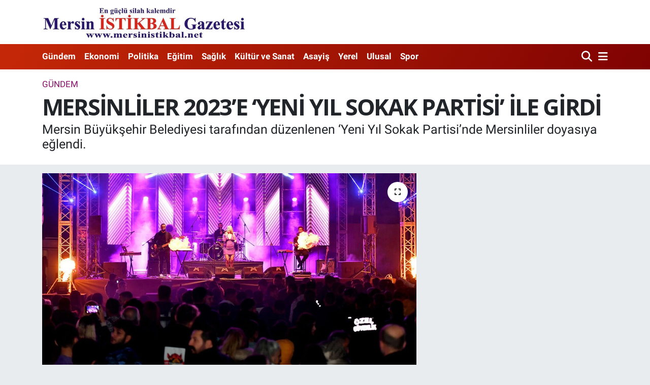

--- FILE ---
content_type: text/html; charset=UTF-8
request_url: https://www.mersinistikbal.net/mersinliler-2023e-yeni-yil-sokak-partisi-ile-girdi
body_size: 16762
content:
<!DOCTYPE html>
<html lang="tr" data-theme="flow">
<head>
<link rel="dns-prefetch" href="//www.mersinistikbal.net">
<link rel="dns-prefetch" href="//mersinistikbalnet.teimg.com">
<link rel="dns-prefetch" href="//static.tebilisim.com">
<link rel="dns-prefetch" href="//www.googletagmanager.com">
<link rel="dns-prefetch" href="//www.facebook.com">
<link rel="dns-prefetch" href="//x.com">
<link rel="dns-prefetch" href="//api.whatsapp.com">
<link rel="dns-prefetch" href="//www.linkedin.com">
<link rel="dns-prefetch" href="//pinterest.com">
<link rel="dns-prefetch" href="//t.me">
<link rel="dns-prefetch" href="//tebilisim.com">
<link rel="dns-prefetch" href="//facebook.com">
<link rel="dns-prefetch" href="//www.4mevsimhaber.com">

    <meta charset="utf-8">
<title>MERSİNLİLER 2023’E ‘YENİ YIL SOKAK PARTİSİ’ İLE GİRDİ - Mersin İstikbal Gazetesi</title>
<meta name="description" content="Mersin Büyükşehir Belediyesi tarafından düzenlenen ‘Yeni Yıl Sokak Partisi’nde Mersinliler doyasıya eğlendi.">
<meta name="keywords" content="mersin, büyükşehir, yeniyıl, sokakpartisi">
<link rel="canonical" href="https://www.mersinistikbal.net/mersinliler-2023e-yeni-yil-sokak-partisi-ile-girdi">
<meta name="viewport" content="width=device-width,initial-scale=1">
<meta name="X-UA-Compatible" content="IE=edge">
<meta name="robots" content="max-image-preview:large">
<meta name="theme-color" content="#c52807">
<meta name="title" content="MERSİNLİLER 2023’E ‘YENİ YIL SOKAK PARTİSİ’ İLE GİRDİ">
<meta name="articleSection" content="news">
<meta name="datePublished" content="2023-01-01T22:41:00+03:00">
<meta name="dateModified" content="2023-01-01T22:41:00+03:00">
<meta name="articleAuthor" content="Rüştü Aydın">
<meta name="author" content="Rüştü Aydın">
<link rel="amphtml" href="https://www.mersinistikbal.net/mersinliler-2023e-yeni-yil-sokak-partisi-ile-girdi/amp">
<meta property="og:site_name" content="Mersin İstikbal Gazetesi">
<meta property="og:title" content="MERSİNLİLER 2023’E ‘YENİ YIL SOKAK PARTİSİ’ İLE GİRDİ">
<meta property="og:description" content="Mersin Büyükşehir Belediyesi tarafından düzenlenen ‘Yeni Yıl Sokak Partisi’nde Mersinliler doyasıya eğlendi.">
<meta property="og:url" content="https://www.mersinistikbal.net/mersinliler-2023e-yeni-yil-sokak-partisi-ile-girdi">
<meta property="og:image" content="https://mersinistikbalnet.teimg.com/mersinistikbal-net/uploads/2023/01/yeniyilmanset.jpg">
<meta property="og:type" content="article">
<meta property="og:article:published_time" content="2023-01-01T22:41:00+03:00">
<meta property="og:article:modified_time" content="2023-01-01T22:41:00+03:00">
<meta name="twitter:card" content="summary_large_image">
<meta name="twitter:title" content="MERSİNLİLER 2023’E ‘YENİ YIL SOKAK PARTİSİ’ İLE GİRDİ">
<meta name="twitter:description" content="Mersin Büyükşehir Belediyesi tarafından düzenlenen ‘Yeni Yıl Sokak Partisi’nde Mersinliler doyasıya eğlendi.">
<meta name="twitter:image" content="https://mersinistikbalnet.teimg.com/mersinistikbal-net/uploads/2023/01/yeniyilmanset.jpg">
<meta name="twitter:url" content="https://www.mersinistikbal.net/mersinliler-2023e-yeni-yil-sokak-partisi-ile-girdi">
<link rel="shortcut icon" type="image/x-icon" href="https://mersinistikbalnet.teimg.com/mersinistikbal-net/uploads/2024/07/kirmizi-2.jpg">
<link rel="manifest" href="https://www.mersinistikbal.net/manifest.json?v=6.6.4" />
<link rel="preload" href="https://static.tebilisim.com/flow/assets/css/font-awesome/fa-solid-900.woff2" as="font" type="font/woff2" crossorigin />
<link rel="preload" href="https://static.tebilisim.com/flow/assets/css/font-awesome/fa-brands-400.woff2" as="font" type="font/woff2" crossorigin />
<link rel="preload" href="https://static.tebilisim.com/flow/vendor/te/fonts/roboto/KFOlCnqEu92Fr1MmEU9fBBc4AMP6lQ.woff2" as="font" type="font/woff2" crossorigin />
<link rel="preload" href="https://static.tebilisim.com/flow/vendor/te/fonts/roboto/KFOlCnqEu92Fr1MmEU9fChc4AMP6lbBP.woff2" as="font" type="font/woff2" crossorigin />
<link rel="preload" href="https://static.tebilisim.com/flow/vendor/te/fonts/roboto/KFOlCnqEu92Fr1MmWUlfBBc4AMP6lQ.woff2" as="font" type="font/woff2" crossorigin />
<link rel="preload" href="https://static.tebilisim.com/flow/vendor/te/fonts/roboto/KFOlCnqEu92Fr1MmWUlfChc4AMP6lbBP.woff2" as="font" type="font/woff2" crossorigin />
<link rel="preload" href="https://static.tebilisim.com/flow/vendor/te/fonts/roboto/KFOmCnqEu92Fr1Mu4mxKKTU1Kg.woff2" as="font" type="font/woff2" crossorigin />
<link rel="preload" href="https://static.tebilisim.com/flow/vendor/te/fonts/roboto/KFOmCnqEu92Fr1Mu7GxKKTU1Kvnz.woff2" as="font" type="font/woff2" crossorigin />

<link rel="preload"
	href="https://static.tebilisim.com/flow/vendor/te/fonts/open-sans/open-sans.woff2"
	as="font" type="font/woff2" crossorigin />

<link rel="preload" as="style" href="https://static.tebilisim.com/flow/vendor/te/fonts/roboto.css?v=6.6.4">
<link rel="stylesheet" href="https://static.tebilisim.com/flow/vendor/te/fonts/roboto.css?v=6.6.4">
<link rel="preload" as="style" href="https://static.tebilisim.com/flow/vendor/te/fonts/open-sans.css?v=6.6.4">
<link rel="stylesheet" href="https://static.tebilisim.com/flow/vendor/te/fonts/open-sans.css?v=6.6.4">

<style>:root {
        --te-link-color: #333;
        --te-link-hover-color: #000;
        --te-font: "Roboto";
        --te-secondary-font: "Open Sans";
        --te-h1-font-size: 45px;
        --te-color: #c52807;
        --te-hover-color: #7f0202;
        --mm-ocd-width: 85%!important; /*  Mobil Menü Genişliği */
        --swiper-theme-color: var(--te-color)!important;
        --header-13-color: #ffc107;
    }</style><link rel="preload" as="style" href="https://static.tebilisim.com/flow/assets/vendor/bootstrap/css/bootstrap.min.css?v=6.6.4">
<link rel="stylesheet" href="https://static.tebilisim.com/flow/assets/vendor/bootstrap/css/bootstrap.min.css?v=6.6.4">
<link rel="preload" as="style" href="https://static.tebilisim.com/flow/assets/css/app6.6.4.min.css">
<link rel="stylesheet" href="https://static.tebilisim.com/flow/assets/css/app6.6.4.min.css">



<script type="application/ld+json">{"@context":"https:\/\/schema.org","@type":"WebSite","url":"https:\/\/www.mersinistikbal.net","potentialAction":{"@type":"SearchAction","target":"https:\/\/www.mersinistikbal.net\/arama?q={query}","query-input":"required name=query"}}</script>

<script type="application/ld+json">{"@context":"https:\/\/schema.org","@type":"NewsMediaOrganization","url":"https:\/\/www.mersinistikbal.net","name":"Mersin \u0130stikbal Gazetesi","logo":"https:\/\/mersinistikbalnet.teimg.com\/mersinistikbal-net\/uploads\/2024\/08\/istikballogo.jpg","sameAs":["https:\/\/www.facebook.com\/istikbalgazetesi.mersin\/"]}</script>

<script type="application/ld+json">{"@context":"https:\/\/schema.org","@graph":[{"@type":"SiteNavigationElement","name":"Ana Sayfa","url":"https:\/\/www.mersinistikbal.net","@id":"https:\/\/www.mersinistikbal.net"},{"@type":"SiteNavigationElement","name":"G\u00fcndem","url":"https:\/\/www.mersinistikbal.net\/gundem","@id":"https:\/\/www.mersinistikbal.net\/gundem"},{"@type":"SiteNavigationElement","name":"Ekonomi","url":"https:\/\/www.mersinistikbal.net\/ekonomi","@id":"https:\/\/www.mersinistikbal.net\/ekonomi"},{"@type":"SiteNavigationElement","name":"Politika","url":"https:\/\/www.mersinistikbal.net\/politika","@id":"https:\/\/www.mersinistikbal.net\/politika"},{"@type":"SiteNavigationElement","name":"Sa\u011fl\u0131k","url":"https:\/\/www.mersinistikbal.net\/saglik","@id":"https:\/\/www.mersinistikbal.net\/saglik"},{"@type":"SiteNavigationElement","name":"K\u00fclt\u00fcr ve Sanat","url":"https:\/\/www.mersinistikbal.net\/magazin","@id":"https:\/\/www.mersinistikbal.net\/magazin"},{"@type":"SiteNavigationElement","name":"Asayi\u015f","url":"https:\/\/www.mersinistikbal.net\/asayis","@id":"https:\/\/www.mersinistikbal.net\/asayis"},{"@type":"SiteNavigationElement","name":"Yerel","url":"https:\/\/www.mersinistikbal.net\/yerel","@id":"https:\/\/www.mersinistikbal.net\/yerel"},{"@type":"SiteNavigationElement","name":"Ulusal","url":"https:\/\/www.mersinistikbal.net\/ulusal","@id":"https:\/\/www.mersinistikbal.net\/ulusal"},{"@type":"SiteNavigationElement","name":"Spor","url":"https:\/\/www.mersinistikbal.net\/spor","@id":"https:\/\/www.mersinistikbal.net\/spor"},{"@type":"SiteNavigationElement","name":"E\u011fitim","url":"https:\/\/www.mersinistikbal.net\/egitim","@id":"https:\/\/www.mersinistikbal.net\/egitim"},{"@type":"SiteNavigationElement","name":"\u0130leti\u015fim","url":"https:\/\/www.mersinistikbal.net\/iletisim","@id":"https:\/\/www.mersinistikbal.net\/iletisim"},{"@type":"SiteNavigationElement","name":"Foto Galeri","url":"https:\/\/www.mersinistikbal.net\/foto-galeri","@id":"https:\/\/www.mersinistikbal.net\/foto-galeri"},{"@type":"SiteNavigationElement","name":"Video Galeri","url":"https:\/\/www.mersinistikbal.net\/video-galeri","@id":"https:\/\/www.mersinistikbal.net\/video-galeri"},{"@type":"SiteNavigationElement","name":"Gizlilik S\u00f6zle\u015fmesi","url":"https:\/\/www.mersinistikbal.net\/gizlilik-sozlesmesi","@id":"https:\/\/www.mersinistikbal.net\/gizlilik-sozlesmesi"},{"@type":"SiteNavigationElement","name":"\u00d6zkaya: \u201c\u00dclke Tar\u0131ms\u0131z, Tar\u0131m M\u00fchendissiz Olmaz\u2026\u201d","url":"https:\/\/www.mersinistikbal.net\/ozkaya-ulke-tarimsiz-tarim-muhendissiz-olmaz","@id":"https:\/\/www.mersinistikbal.net\/ozkaya-ulke-tarimsiz-tarim-muhendissiz-olmaz"},{"@type":"SiteNavigationElement","name":"Yazarlar","url":"https:\/\/www.mersinistikbal.net\/yazarlar","@id":"https:\/\/www.mersinistikbal.net\/yazarlar"},{"@type":"SiteNavigationElement","name":"Foto Galeri","url":"https:\/\/www.mersinistikbal.net\/foto-galeri","@id":"https:\/\/www.mersinistikbal.net\/foto-galeri"},{"@type":"SiteNavigationElement","name":"Video Galeri","url":"https:\/\/www.mersinistikbal.net\/video","@id":"https:\/\/www.mersinistikbal.net\/video"},{"@type":"SiteNavigationElement","name":"Anketler","url":"https:\/\/www.mersinistikbal.net\/anketler","@id":"https:\/\/www.mersinistikbal.net\/anketler"}]}</script>

<script type="application/ld+json">{"@context":"https:\/\/schema.org","@type":"BreadcrumbList","itemListElement":[{"@type":"ListItem","position":1,"item":{"@type":"Thing","@id":"https:\/\/www.mersinistikbal.net","name":"Haberler"}}]}</script>
<script type="application/ld+json">{"@context":"https:\/\/schema.org","@type":"NewsArticle","headline":"MERS\u0130NL\u0130LER 2023\u2019E \u2018YEN\u0130 YIL SOKAK PART\u0130S\u0130\u2019 \u0130LE G\u0130RD\u0130","articleSection":"G\u00fcndem","dateCreated":"2023-01-01T22:41:00+03:00","datePublished":"2023-01-01T22:41:00+03:00","dateModified":"2023-01-01T22:41:00+03:00","wordCount":668,"genre":"news","mainEntityOfPage":{"@type":"WebPage","@id":"https:\/\/www.mersinistikbal.net\/mersinliler-2023e-yeni-yil-sokak-partisi-ile-girdi"},"articleBody":"<p><b>MERS\u0130NL\u0130LER 2023\u2019E \u2018YEN\u0130 YIL SOKAK PART\u0130S\u0130\u2019 \u0130LE G\u0130RD\u0130<\/b><\/p>\r\n\r\n<p><b>MERS\u0130N B\u00dcY\u00dcK\u015eEH\u0130R BELED\u0130YES\u0130\u2019N\u0130N \u2018YEN\u0130 YIL SOKAK PART\u0130S\u0130\u2019NDE MERS\u0130NL\u0130LER DOYASIYA E\u011eLEND\u0130<\/b><\/p>\r\n\r\n<p><\/p>\r\n\r\n<p>Mersin B\u00fcy\u00fck\u015fehir Belediyesi taraf\u0131ndan d\u00fczenlenen <b>\u2018Yeni Y\u0131l Sokak Partisi\u2019<\/b>nde Mersinliler doyas\u0131ya e\u011flendi. 2023 y\u0131l\u0131na, \u00d6zgecan Aslan Bar\u0131\u015f Meydan\u0131\u2019nda d\u00fczenlenen ve Bet\u00fcl Hayd\u0131n ile Ozan Do\u011fulu\u2019nun muhte\u015fem performanslar\u0131 ile giren Mersinliler, Y\u0131lba\u015f\u0131 Pazar\u0131 stantlar\u0131na da yo\u011fun ilgi g\u00f6sterdiler.<\/p>\r\n\r\n<p>Mersinliler 2023 y\u0131l\u0131na Mersin B\u00fcy\u00fck\u015fehir Belediyesi taraf\u0131ndan d\u00fczenlenen <b>\u2018Yeni Y\u0131l Sokak Partisi\u2019<\/b> ile girdiler. \u00d6zgecan Aslan Bar\u0131\u015f Meydan\u0131\u2019nda ger\u00e7ekle\u015ftirilen ve Grup Detox, Bet\u00fcl Hayd\u0131n ile Ozan Do\u011fulu\u2019nun sahne ald\u0131\u011f\u0131 etkinlikte Mersinliler doyas\u0131ya e\u011flendiler.<\/p>\r\n\r\n<p>K\u00fclt\u00fcr ve Sosyal \u0130\u015fler Dairesi Ba\u015fkanl\u0131\u011f\u0131 taraf\u0131ndan ger\u00e7ekle\u015ftirilen etkinlik \u00f6ncesi, meydanda yer alan birbirinden g\u00fczel ayd\u0131nlatma fig\u00fcrlerinde foto\u011fraf \u00e7ektiren Mersinliler, Y\u0131lba\u015f\u0131 Pazar\u0131 stantlar\u0131na da b\u00fcy\u00fck ilgi g\u00f6sterdiler.<\/p>\r\n\r\n<p>Dj ve sahne alan sanat\u00e7\u0131lar\u0131n m\u00fcziklerine de dans ederek e\u015flik eden ve 2023 y\u0131l\u0131na doyas\u0131ya e\u011flenerek giren Mersinlilere, Sosyal Hizmetler Dairesi taraf\u0131ndan da gece boyunca s\u0131cak \u00e7orba ikram\u0131 yap\u0131ld\u0131.<\/p>\r\n\r\n<p><b>\u201cB\u00fcy\u00fck\u015fehir\u2019in etkinlikleri \u00e7ok g\u00fczel, Mersin\u2019de \u00e7ok \u015fey de\u011fi\u015fti\u201d<\/b><\/p>\r\n\r\n<p>Etkinli\u011fi ve y\u0131lba\u015f\u0131 s\u00fcslemelerini \u00e7ok be\u011fendi\u011fini s\u00f6yleyen Z\u00fcbeyde \u015een isimli vatanda\u015f, <b>\u201c\u00c7ok g\u00fczel, \u00e7ok keyifli. T\u0131pk\u0131 New York sokaklar\u0131 gibi \u00e7ok ho\u015f. Mersin B\u00fcy\u00fck\u015fehir Belediyesi\u2019nin etkinliklerini \u00e7ok seviyorum, \u00e7ok be\u011feniyorum, t\u00fcm etkinliklere de geliyorum. Mersin\u2019de \u00e7ok \u015fey de\u011fi\u015fti, umar\u0131m t\u00fcm \u00fclkede de de\u011fi\u015fir. Bence Mersin \u00f6nc\u00fc oldu her anlamda\u201d<\/b> dedi.<\/p>\r\n\r\n<p><b>\u201cB\u00fcy\u00fck\u015fehir bu t\u00fcr etkinliklerle bizi daha \u00e7ok motive ediyor\u201d<\/b><\/p>\r\n\r\n<p>Bu t\u00fcr etkinliklerin Mersin halk\u0131 i\u00e7in \u00e7ok iyi oldu\u011funu d\u00fc\u015f\u00fcnd\u00fc\u011f\u00fcn\u00fc s\u00f6yleyen Derin Bozkurt ise, <b>\u201c\u00c7ok e\u011fleniyoruz. Bu t\u00fcr etkinliklerin, Mersin halk\u0131 i\u00e7in \u00e7ok iyi oldu\u011funu d\u00fc\u015f\u00fcn\u00fcyorum. 2022 y\u0131l\u0131, Covid-19\u2019dan dolay\u0131 pek g\u00fczel ge\u00e7medi. Bir\u00e7ok insan y\u0131lba\u015f\u0131n\u0131 evinde ge\u00e7irece\u011fine, burada arkada\u015flar\u0131yla e\u011flenerek g\u00fczel \u015fekilde ge\u00e7iriyor. B\u00fcy\u00fck\u015fehir Belediyesi bu t\u00fcr etkinliklerle, biz gen\u00e7leri hayata daha \u00e7ok motive ediyor\u201d<\/b> diye konu\u015ftu.<\/p>\r\n\r\n<p>Yeni Y\u0131l Sokak Partisi\u2019ne arkada\u015flar\u0131 ile geldi\u011fini ve \u00e7ok e\u011flendiklerini s\u00f6yleyen Kemal Kara, <b>\u201cArkada\u015flarla geldik, g\u00fczel e\u011fleniyoruz. Belediyemiz her sene oldu\u011fu gibi, bu sene de \u00e7ok konser yapt\u0131. Biz de her sene oldu\u011fu gibi, bu sene de e\u011fleniyoruz, \u00e7ok hareketli ge\u00e7iyor\u201d <\/b>diye konu\u015furken, Fato\u015f \u00d6zt\u00fcrk isimli Mersin \u00dcniversitesi \u00f6\u011frencisi gen\u00e7 ise,<b> \u201cMersin B\u00fcy\u00fck\u015fehir Belediyesi\u2019nin \u00e7ok g\u00fczel aktiviteleri var. \u00d6\u011frencilerin ve gen\u00e7lerin e\u011flenmesi i\u00e7in olanaklar sunuyor\u201d<\/b> \u015feklinde konu\u015ftu.<\/p>\r\n\r\n<p><b>\u201c\u00d6\u011frenciler ve gen\u00e7ler d\u00fc\u015f\u00fcn\u00fclerek g\u00fczel etkinlikler yap\u0131l\u0131yor\u201d<\/b><\/p>\r\n\r\n<p>D\u00fczenlenen etkinlik sayesinde 2022 y\u0131l\u0131n\u0131 g\u00fczel bir \u015fekilde tamamlad\u0131klar\u0131n\u0131 s\u00f6yleyen Yunus Efe isimli gen\u00e7, <b>\u201c\u00c7ok e\u011fleniyorum. Yeni y\u0131la b\u00f6ylesi g\u00fczel bir organizasyon ile girmek, biz gen\u00e7leri ger\u00e7ekten mutlu etti. Ba\u015fkan\u0131m\u0131z Vahap Se\u00e7er\u2019e ger\u00e7ekten te\u015fekk\u00fcr ediyoruz. Y\u0131l\u0131 g\u00fczel bir \u015fekilde kapat\u0131yoruz. \u00d6\u011frencileri ve gen\u00e7leri d\u00fc\u015f\u00fcnerek, g\u00fczel etkinlikler yap\u0131yorlar. Mutluyuz ve ba\u015fkan\u0131m\u0131za te\u015fekk\u00fcr ediyoruz\u201d<\/b> ifadelerini kulland\u0131.<\/p>\r\n\r\n<p>Amasya\u2019da ya\u015fad\u0131\u011f\u0131n\u0131 ve do\u011fum g\u00fcn\u00fc oldu\u011funu s\u00f6yleyen Rabia Demir isimli vatanda\u015f ise, <b>\u201c\u00c7ok e\u011fleniyoruz. Gayet e\u011flenceli oldu\u011funu d\u00fc\u015f\u00fcn\u00fcyorum. Ben Amasya\u2019da ya\u015f\u0131yorum. Muhtemelen orada da \u015fimdi etkinlik vard\u0131r, ama oras\u0131 k\u00fc\u00e7\u00fck \u015fehir. Buras\u0131 b\u00fcy\u00fck\u015fehir oldu\u011fu i\u00e7in daha kalabal\u0131k ve daha e\u011flenceli diyebilirim\u201d<\/b> dedi.<\/p>\r\n\r\n<p><\/p>","description":"Mersin B\u00fcy\u00fck\u015fehir Belediyesi taraf\u0131ndan d\u00fczenlenen \u2018Yeni Y\u0131l Sokak Partisi\u2019nde Mersinliler doyas\u0131ya e\u011flendi.","inLanguage":"tr-TR","keywords":["mersin","b\u00fcy\u00fck\u015fehir","yeniy\u0131l","sokakpartisi"],"image":{"@type":"ImageObject","url":"https:\/\/mersinistikbalnet.teimg.com\/crop\/1280x720\/mersinistikbal-net\/uploads\/2023\/01\/yeniyilmanset.jpg","width":"1280","height":"720","caption":"MERS\u0130NL\u0130LER 2023\u2019E \u2018YEN\u0130 YIL SOKAK PART\u0130S\u0130\u2019 \u0130LE G\u0130RD\u0130"},"publishingPrinciples":"https:\/\/www.mersinistikbal.net\/gizlilik-sozlesmesi","isFamilyFriendly":"http:\/\/schema.org\/True","isAccessibleForFree":"http:\/\/schema.org\/True","publisher":{"@type":"Organization","name":"Mersin \u0130stikbal Gazetesi","image":"https:\/\/mersinistikbalnet.teimg.com\/mersinistikbal-net\/uploads\/2024\/08\/istikballogo.jpg","logo":{"@type":"ImageObject","url":"https:\/\/mersinistikbalnet.teimg.com\/mersinistikbal-net\/uploads\/2024\/08\/istikballogo.jpg","width":"640","height":"375"}},"author":{"@type":"Person","name":"R\u00fc\u015ft\u00fc Ayd\u0131n","honorificPrefix":"","jobTitle":"","url":null}}</script>





<script async src="https://www.googletagmanager.com/gtag/js?id=G-W1W5BDCT4S"></script>
<script>
  window.dataLayer = window.dataLayer || [];
  function gtag(){dataLayer.push(arguments);}
  gtag('js', new Date());

  gtag('config', 'G-W1W5BDCT4S');
</script>



<script async data-cfasync="false"
	src="https://www.googletagmanager.com/gtag/js?id=G-W1W5BDCT4S"></script>
<script data-cfasync="false">
	window.dataLayer = window.dataLayer || [];
	  function gtag(){dataLayer.push(arguments);}
	  gtag('js', new Date());
	  gtag('config', 'G-W1W5BDCT4S');
</script>




</head>




<body class="d-flex flex-column min-vh-100">

    
    

    <header class="header-1">
    <nav class="top-header navbar navbar-expand-lg navbar-light shadow-sm bg-white py-1">
        <div class="container">
                            <a class="navbar-brand me-0" href="/" title="Mersin İstikbal Gazetesi">
                <img src="https://mersinistikbalnet.teimg.com/mersinistikbal-net/uploads/2024/08/istikballogo.jpg" alt="Mersin İstikbal Gazetesi" width="400" height="40" class="light-mode img-fluid flow-logo">
<img src="https://mersinistikbalnet.teimg.com/mersinistikbal-net/uploads/2024/08/istikballogo.jpg" alt="Mersin İstikbal Gazetesi" width="400" height="40" class="dark-mode img-fluid flow-logo d-none">

            </a>
                                    <ul class="nav d-lg-none px-2">
                
                <li class="nav-item"><a href="/arama" class="me-2" title="Ara"><i class="fa fa-search fa-lg"></i></a></li>
                <li class="nav-item"><a href="#menu" title="Ana Menü"><i class="fa fa-bars fa-lg"></i></a></li>
            </ul>
        </div>
    </nav>
    <div class="main-menu navbar navbar-expand-lg d-none d-lg-block bg-gradient-te py-1">
        <div class="container">
            <ul  class="nav fw-semibold">
        <li class="nav-item   ">
        <a href="/gundem" class="nav-link text-white" target="_self" title="Gündem">Gündem</a>
        
    </li>
        <li class="nav-item   ">
        <a href="/ekonomi" class="nav-link text-white" target="_self" title="Ekonomi">Ekonomi</a>
        
    </li>
        <li class="nav-item   ">
        <a href="/politika" class="nav-link text-white" target="_self" title="Politika">Politika</a>
        
    </li>
        <li class="nav-item   ">
        <a href="/egitim" class="nav-link text-white" target="_self" title="Eğitim">Eğitim</a>
        
    </li>
        <li class="nav-item   ">
        <a href="/saglik" class="nav-link text-white" target="_self" title="Sağlık">Sağlık</a>
        
    </li>
        <li class="nav-item   ">
        <a href="/magazin" class="nav-link text-white" target="_self" title="Kültür ve Sanat">Kültür ve Sanat</a>
        
    </li>
        <li class="nav-item   ">
        <a href="/asayis" class="nav-link text-white" target="_self" title="Asayiş">Asayiş</a>
        
    </li>
        <li class="nav-item   ">
        <a href="/yerel" class="nav-link text-white" target="_self" title="Yerel">Yerel</a>
        
    </li>
        <li class="nav-item   ">
        <a href="/ulusal" class="nav-link text-white" target="_self" title="Ulusal">Ulusal</a>
        
    </li>
        <li class="nav-item   ">
        <a href="/spor" class="nav-link text-white" target="_self" title="Spor">Spor</a>
        
    </li>
    </ul>

            <ul class="navigation-menu nav d-flex align-items-center">

                <li class="nav-item">
                    <a href="/arama" class="nav-link pe-1 text-white" title="Ara">
                        <i class="fa fa-search fa-lg"></i>
                    </a>
                </li>

                

                <li class="nav-item dropdown position-static">
                    <a class="nav-link pe-0 text-white" data-bs-toggle="dropdown" href="#" aria-haspopup="true" aria-expanded="false" title="Ana Menü">
                        <i class="fa fa-bars fa-lg"></i>
                    </a>
                    <div class="mega-menu dropdown-menu dropdown-menu-end text-capitalize shadow-lg border-0 rounded-0">

    <div class="row g-3 small p-3">

        
        <div class="col">
        <a href="/video-galeri" class="d-block border-bottom  pb-2 mb-2" target="_self" title="Video Galeri">Video Galeri</a>
        </div>


    </div>

    <div class="p-3 bg-light">
                <a class="me-3"
            href="https://www.facebook.com/istikbalgazetesi.mersin/" target="_blank" rel="nofollow noreferrer noopener"><i class="fab fa-facebook me-2 text-navy"></i> Facebook</a>
                                                                                    </div>

    <div class="mega-menu-footer p-2 bg-te-color">
        <a class="dropdown-item text-white" href="/kunye" title="Künye"><i class="fa fa-id-card me-2"></i> Künye</a>
        <a class="dropdown-item text-white" href="/iletisim" title="İletişim"><i class="fa fa-envelope me-2"></i> İletişim</a>
        <a class="dropdown-item text-white" href="/rss-baglantilari" title="RSS Bağlantıları"><i class="fa fa-rss me-2"></i> RSS Bağlantıları</a>
        <a class="dropdown-item text-white" href="/member/login" title="Üyelik Girişi"><i class="fa fa-user me-2"></i> Üyelik Girişi</a>
    </div>


</div>

                </li>

            </ul>
        </div>
    </div>
    <ul  class="mobile-categories d-lg-none list-inline bg-white">
        <li class="list-inline-item">
        <a href="/gundem" class="text-dark" target="_self" title="Gündem">
                Gündem
        </a>
    </li>
        <li class="list-inline-item">
        <a href="/ekonomi" class="text-dark" target="_self" title="Ekonomi">
                Ekonomi
        </a>
    </li>
        <li class="list-inline-item">
        <a href="/politika" class="text-dark" target="_self" title="Politika">
                Politika
        </a>
    </li>
        <li class="list-inline-item">
        <a href="/egitim" class="text-dark" target="_self" title="Eğitim">
                Eğitim
        </a>
    </li>
        <li class="list-inline-item">
        <a href="/saglik" class="text-dark" target="_self" title="Sağlık">
                Sağlık
        </a>
    </li>
        <li class="list-inline-item">
        <a href="/magazin" class="text-dark" target="_self" title="Kültür ve Sanat">
                Kültür ve Sanat
        </a>
    </li>
        <li class="list-inline-item">
        <a href="/asayis" class="text-dark" target="_self" title="Asayiş">
                Asayiş
        </a>
    </li>
        <li class="list-inline-item">
        <a href="/yerel" class="text-dark" target="_self" title="Yerel">
                Yerel
        </a>
    </li>
        <li class="list-inline-item">
        <a href="/ulusal" class="text-dark" target="_self" title="Ulusal">
                Ulusal
        </a>
    </li>
        <li class="list-inline-item">
        <a href="/spor" class="text-dark" target="_self" title="Spor">
                Spor
        </a>
    </li>
    </ul>

</header>






<main class="single overflow-hidden" style="min-height: 300px">

            
    
    <div class="infinite" data-show-advert="1">

    

    <div class="infinite-item d-block" data-id="338" data-category-id="1" data-reference="TE\Archive\Models\Archive" data-json-url="/service/json/featured-infinite.json">

        

        <div class="news-header py-3 bg-white">
            <div class="container">

                

                <div class="text-center text-lg-start">
                    <a href="https://www.mersinistikbal.net/gundem" target="_self" title="Gündem" style="color: #8a1169;" class="text-uppercase category">Gündem</a>
                </div>

                <h1 class="h2 fw-bold text-lg-start headline my-2 text-center" itemprop="headline">MERSİNLİLER 2023’E ‘YENİ YIL SOKAK PARTİSİ’ İLE GİRDİ</h1>
                
                <h2 class="lead text-center text-lg-start text-dark description" itemprop="description">Mersin Büyükşehir Belediyesi tarafından düzenlenen ‘Yeni Yıl Sokak Partisi’nde Mersinliler doyasıya eğlendi.</h2>
                
            </div>
        </div>


        <div class="container g-0 g-sm-4">

            <div class="news-section overflow-hidden mt-lg-3">
                <div class="row g-3">
                    <div class="col-lg-8">
                        <div class="card border-0 rounded-0 mb-3">

                            <div class="inner">
    <a href="https://mersinistikbalnet.teimg.com/crop/1280x720/mersinistikbal-net/uploads/2023/01/yeniyilmanset.jpg" class="position-relative d-block" data-fancybox>
                        <div class="zoom-in-out m-3">
            <i class="fa fa-expand" style="font-size: 14px"></i>
        </div>
        <img class="img-fluid" src="https://mersinistikbalnet.teimg.com/crop/1280x720/mersinistikbal-net/uploads/2023/01/yeniyilmanset.jpg" alt="MERSİNLİLER 2023’E ‘YENİ YIL SOKAK PARTİSİ’ İLE GİRDİ" width="860" height="504" loading="eager" fetchpriority="high" decoding="async" style="width:100%; aspect-ratio: 860 / 504;" />
            </a>
</div>





                            <div class="share-area d-flex justify-content-between align-items-center bg-light p-2">

    <div class="mobile-share-button-container mb-2 d-block d-md-none">
    <button
        class="btn btn-primary btn-sm rounded-0 shadow-sm w-100"
        onclick="handleMobileShare(event, 'MERSİNLİLER 2023’E ‘YENİ YIL SOKAK PARTİSİ’ İLE GİRDİ', 'https://www.mersinistikbal.net/mersinliler-2023e-yeni-yil-sokak-partisi-ile-girdi')"
        title="Paylaş"
    >
        <i class="fas fa-share-alt me-2"></i>Paylaş
    </button>
</div>

<div class="social-buttons-new d-none d-md-flex justify-content-between">
    <a
        href="https://www.facebook.com/sharer/sharer.php?u=https%3A%2F%2Fwww.mersinistikbal.net%2Fmersinliler-2023e-yeni-yil-sokak-partisi-ile-girdi"
        onclick="initiateDesktopShare(event, 'facebook')"
        class="btn btn-primary btn-sm rounded-0 shadow-sm me-1"
        title="Facebook'ta Paylaş"
        data-platform="facebook"
        data-share-url="https://www.mersinistikbal.net/mersinliler-2023e-yeni-yil-sokak-partisi-ile-girdi"
        data-share-title="MERSİNLİLER 2023’E ‘YENİ YIL SOKAK PARTİSİ’ İLE GİRDİ"
        rel="noreferrer nofollow noopener external"
    >
        <i class="fab fa-facebook-f"></i>
    </a>

    <a
        href="https://x.com/intent/tweet?url=https%3A%2F%2Fwww.mersinistikbal.net%2Fmersinliler-2023e-yeni-yil-sokak-partisi-ile-girdi&text=MERS%C4%B0NL%C4%B0LER+2023%E2%80%99E+%E2%80%98YEN%C4%B0+YIL+SOKAK+PART%C4%B0S%C4%B0%E2%80%99+%C4%B0LE+G%C4%B0RD%C4%B0"
        onclick="initiateDesktopShare(event, 'twitter')"
        class="btn btn-dark btn-sm rounded-0 shadow-sm me-1"
        title="X'de Paylaş"
        data-platform="twitter"
        data-share-url="https://www.mersinistikbal.net/mersinliler-2023e-yeni-yil-sokak-partisi-ile-girdi"
        data-share-title="MERSİNLİLER 2023’E ‘YENİ YIL SOKAK PARTİSİ’ İLE GİRDİ"
        rel="noreferrer nofollow noopener external"
    >
        <i class="fab fa-x-twitter text-white"></i>
    </a>

    <a
        href="https://api.whatsapp.com/send?text=MERS%C4%B0NL%C4%B0LER+2023%E2%80%99E+%E2%80%98YEN%C4%B0+YIL+SOKAK+PART%C4%B0S%C4%B0%E2%80%99+%C4%B0LE+G%C4%B0RD%C4%B0+-+https%3A%2F%2Fwww.mersinistikbal.net%2Fmersinliler-2023e-yeni-yil-sokak-partisi-ile-girdi"
        onclick="initiateDesktopShare(event, 'whatsapp')"
        class="btn btn-success btn-sm rounded-0 btn-whatsapp shadow-sm me-1"
        title="Whatsapp'ta Paylaş"
        data-platform="whatsapp"
        data-share-url="https://www.mersinistikbal.net/mersinliler-2023e-yeni-yil-sokak-partisi-ile-girdi"
        data-share-title="MERSİNLİLER 2023’E ‘YENİ YIL SOKAK PARTİSİ’ İLE GİRDİ"
        rel="noreferrer nofollow noopener external"
    >
        <i class="fab fa-whatsapp fa-lg"></i>
    </a>

    <div class="dropdown">
        <button class="dropdownButton btn btn-sm rounded-0 btn-warning border-none shadow-sm me-1" type="button" data-bs-toggle="dropdown" name="socialDropdownButton" title="Daha Fazla">
            <i id="icon" class="fa fa-plus"></i>
        </button>

        <ul class="dropdown-menu dropdown-menu-end border-0 rounded-1 shadow">
            <li>
                <a
                    href="https://www.linkedin.com/sharing/share-offsite/?url=https%3A%2F%2Fwww.mersinistikbal.net%2Fmersinliler-2023e-yeni-yil-sokak-partisi-ile-girdi"
                    class="dropdown-item"
                    onclick="initiateDesktopShare(event, 'linkedin')"
                    data-platform="linkedin"
                    data-share-url="https://www.mersinistikbal.net/mersinliler-2023e-yeni-yil-sokak-partisi-ile-girdi"
                    data-share-title="MERSİNLİLER 2023’E ‘YENİ YIL SOKAK PARTİSİ’ İLE GİRDİ"
                    rel="noreferrer nofollow noopener external"
                    title="Linkedin"
                >
                    <i class="fab fa-linkedin text-primary me-2"></i>Linkedin
                </a>
            </li>
            <li>
                <a
                    href="https://pinterest.com/pin/create/button/?url=https%3A%2F%2Fwww.mersinistikbal.net%2Fmersinliler-2023e-yeni-yil-sokak-partisi-ile-girdi&description=MERS%C4%B0NL%C4%B0LER+2023%E2%80%99E+%E2%80%98YEN%C4%B0+YIL+SOKAK+PART%C4%B0S%C4%B0%E2%80%99+%C4%B0LE+G%C4%B0RD%C4%B0&media="
                    class="dropdown-item"
                    onclick="initiateDesktopShare(event, 'pinterest')"
                    data-platform="pinterest"
                    data-share-url="https://www.mersinistikbal.net/mersinliler-2023e-yeni-yil-sokak-partisi-ile-girdi"
                    data-share-title="MERSİNLİLER 2023’E ‘YENİ YIL SOKAK PARTİSİ’ İLE GİRDİ"
                    rel="noreferrer nofollow noopener external"
                    title="Pinterest"
                >
                    <i class="fab fa-pinterest text-danger me-2"></i>Pinterest
                </a>
            </li>
            <li>
                <a
                    href="https://t.me/share/url?url=https%3A%2F%2Fwww.mersinistikbal.net%2Fmersinliler-2023e-yeni-yil-sokak-partisi-ile-girdi&text=MERS%C4%B0NL%C4%B0LER+2023%E2%80%99E+%E2%80%98YEN%C4%B0+YIL+SOKAK+PART%C4%B0S%C4%B0%E2%80%99+%C4%B0LE+G%C4%B0RD%C4%B0"
                    class="dropdown-item"
                    onclick="initiateDesktopShare(event, 'telegram')"
                    data-platform="telegram"
                    data-share-url="https://www.mersinistikbal.net/mersinliler-2023e-yeni-yil-sokak-partisi-ile-girdi"
                    data-share-title="MERSİNLİLER 2023’E ‘YENİ YIL SOKAK PARTİSİ’ İLE GİRDİ"
                    rel="noreferrer nofollow noopener external"
                    title="Telegram"
                >
                    <i class="fab fa-telegram-plane text-primary me-2"></i>Telegram
                </a>
            </li>
            <li class="border-0">
                <a class="dropdown-item" href="javascript:void(0)" onclick="printContent(event)" title="Yazdır">
                    <i class="fas fa-print text-dark me-2"></i>
                    Yazdır
                </a>
            </li>
            <li class="border-0">
                <a class="dropdown-item" href="javascript:void(0)" onclick="copyURL(event, 'https://www.mersinistikbal.net/mersinliler-2023e-yeni-yil-sokak-partisi-ile-girdi')" rel="noreferrer nofollow noopener external" title="Bağlantıyı Kopyala">
                    <i class="fas fa-link text-dark me-2"></i>
                    Kopyala
                </a>
            </li>
        </ul>
    </div>
</div>

<script>
    var shareableModelId = 338;
    var shareableModelClass = 'TE\\Archive\\Models\\Archive';

    function shareCount(id, model, platform, url) {
        fetch("https://www.mersinistikbal.net/sharecount", {
            method: 'POST',
            headers: {
                'Content-Type': 'application/json',
                'X-CSRF-TOKEN': document.querySelector('meta[name="csrf-token"]')?.getAttribute('content')
            },
            body: JSON.stringify({ id, model, platform, url })
        }).catch(err => console.error('Share count fetch error:', err));
    }

    function goSharePopup(url, title, width = 600, height = 400) {
        const left = (screen.width - width) / 2;
        const top = (screen.height - height) / 2;
        window.open(
            url,
            title,
            `width=${width},height=${height},left=${left},top=${top},resizable=yes,scrollbars=yes`
        );
    }

    async function handleMobileShare(event, title, url) {
        event.preventDefault();

        if (shareableModelId && shareableModelClass) {
            shareCount(shareableModelId, shareableModelClass, 'native_mobile_share', url);
        }

        const isAndroidWebView = navigator.userAgent.includes('Android') && !navigator.share;

        if (isAndroidWebView) {
            window.location.href = 'androidshare://paylas?title=' + encodeURIComponent(title) + '&url=' + encodeURIComponent(url);
            return;
        }

        if (navigator.share) {
            try {
                await navigator.share({ title: title, url: url });
            } catch (error) {
                if (error.name !== 'AbortError') {
                    console.error('Web Share API failed:', error);
                }
            }
        } else {
            alert("Bu cihaz paylaşımı desteklemiyor.");
        }
    }

    function initiateDesktopShare(event, platformOverride = null) {
        event.preventDefault();
        const anchor = event.currentTarget;
        const platform = platformOverride || anchor.dataset.platform;
        const webShareUrl = anchor.href;
        const contentUrl = anchor.dataset.shareUrl || webShareUrl;

        if (shareableModelId && shareableModelClass && platform) {
            shareCount(shareableModelId, shareableModelClass, platform, contentUrl);
        }

        goSharePopup(webShareUrl, platform ? platform.charAt(0).toUpperCase() + platform.slice(1) : "Share");
    }

    function copyURL(event, urlToCopy) {
        event.preventDefault();
        navigator.clipboard.writeText(urlToCopy).then(() => {
            alert('Bağlantı panoya kopyalandı!');
        }).catch(err => {
            console.error('Could not copy text: ', err);
            try {
                const textArea = document.createElement("textarea");
                textArea.value = urlToCopy;
                textArea.style.position = "fixed";
                document.body.appendChild(textArea);
                textArea.focus();
                textArea.select();
                document.execCommand('copy');
                document.body.removeChild(textArea);
                alert('Bağlantı panoya kopyalandı!');
            } catch (fallbackErr) {
                console.error('Fallback copy failed:', fallbackErr);
            }
        });
    }

    function printContent(event) {
        event.preventDefault();

        const triggerElement = event.currentTarget;
        const contextContainer = triggerElement.closest('.infinite-item') || document;

        const header      = contextContainer.querySelector('.post-header');
        const media       = contextContainer.querySelector('.news-section .col-lg-8 .inner, .news-section .col-lg-8 .ratio, .news-section .col-lg-8 iframe');
        const articleBody = contextContainer.querySelector('.article-text');

        if (!header && !media && !articleBody) {
            window.print();
            return;
        }

        let printHtml = '';
        
        if (header) {
            const titleEl = header.querySelector('h1');
            const descEl  = header.querySelector('.description, h2.lead');

            let cleanHeaderHtml = '<div class="printed-header">';
            if (titleEl) cleanHeaderHtml += titleEl.outerHTML;
            if (descEl)  cleanHeaderHtml += descEl.outerHTML;
            cleanHeaderHtml += '</div>';

            printHtml += cleanHeaderHtml;
        }

        if (media) {
            printHtml += media.outerHTML;
        }

        if (articleBody) {
            const articleClone = articleBody.cloneNode(true);
            articleClone.querySelectorAll('.post-flash').forEach(function (el) {
                el.parentNode.removeChild(el);
            });
            printHtml += articleClone.outerHTML;
        }
        const iframe = document.createElement('iframe');
        iframe.style.position = 'fixed';
        iframe.style.right = '0';
        iframe.style.bottom = '0';
        iframe.style.width = '0';
        iframe.style.height = '0';
        iframe.style.border = '0';
        document.body.appendChild(iframe);

        const frameWindow = iframe.contentWindow || iframe;
        const title = document.title || 'Yazdır';
        const headStyles = Array.from(document.querySelectorAll('link[rel="stylesheet"], style'))
            .map(el => el.outerHTML)
            .join('');

        iframe.onload = function () {
            try {
                frameWindow.focus();
                frameWindow.print();
            } finally {
                setTimeout(function () {
                    document.body.removeChild(iframe);
                }, 1000);
            }
        };

        const doc = frameWindow.document;
        doc.open();
        doc.write(`
            <!doctype html>
            <html lang="tr">
                <head>
<link rel="dns-prefetch" href="//www.mersinistikbal.net">
<link rel="dns-prefetch" href="//mersinistikbalnet.teimg.com">
<link rel="dns-prefetch" href="//static.tebilisim.com">
<link rel="dns-prefetch" href="//www.googletagmanager.com">
<link rel="dns-prefetch" href="//www.facebook.com">
<link rel="dns-prefetch" href="//x.com">
<link rel="dns-prefetch" href="//api.whatsapp.com">
<link rel="dns-prefetch" href="//www.linkedin.com">
<link rel="dns-prefetch" href="//pinterest.com">
<link rel="dns-prefetch" href="//t.me">
<link rel="dns-prefetch" href="//tebilisim.com">
<link rel="dns-prefetch" href="//facebook.com">
<link rel="dns-prefetch" href="//www.4mevsimhaber.com">
                    <meta charset="utf-8">
                    <title>${title}</title>
                    ${headStyles}
                    <style>
                        html, body {
                            margin: 0;
                            padding: 0;
                            background: #ffffff;
                        }
                        .printed-article {
                            margin: 0;
                            padding: 20px;
                            box-shadow: none;
                            background: #ffffff;
                        }
                    </style>
                </head>
                <body>
                    <div class="printed-article">
                        ${printHtml}
                    </div>
                </body>
            </html>
        `);
        doc.close();
    }

    var dropdownButton = document.querySelector('.dropdownButton');
    if (dropdownButton) {
        var icon = dropdownButton.querySelector('#icon');
        var parentDropdown = dropdownButton.closest('.dropdown');
        if (parentDropdown && icon) {
            parentDropdown.addEventListener('show.bs.dropdown', function () {
                icon.classList.remove('fa-plus');
                icon.classList.add('fa-minus');
            });
            parentDropdown.addEventListener('hide.bs.dropdown', function () {
                icon.classList.remove('fa-minus');
                icon.classList.add('fa-plus');
            });
        }
    }
</script>

    
        
        <div class="google-news share-are text-end">

            <a href="#" title="Metin boyutunu küçült" class="te-textDown btn btn-sm btn-white rounded-0 me-1">A<sup>-</sup></a>
            <a href="#" title="Metin boyutunu büyüt" class="te-textUp btn btn-sm btn-white rounded-0 me-1">A<sup>+</sup></a>

            
        </div>
        

    
</div>


                            <div class="row small p-2 meta-data border-bottom">
                                <div class="col-sm-12 small text-center text-sm-start">
                                                                            <span class="me-2"><i class="fa fa-user me-1"></i> <a href="/muhabir/4/rustu-aydin" title="Editör" target="_self">Rüştü Aydın</a></span>
                                                                        <time class="me-3"><i class="fa fa-calendar me-1"></i> 01.01.2023 - 22:41</time>
                                                                                                            <span class="me-3"><i class="fa fa-eye me-1"></i> 46</span>
                                                                                                                                            </div>
                            </div>
                            <div class="article-text container-padding" data-text-id="338" property="articleBody">
                                
                                <p><b>MERSİNLİLER 2023’E ‘YENİ YIL SOKAK PARTİSİ’ İLE GİRDİ</b></p>

<p><b>MERSİN BÜYÜKŞEHİR BELEDİYESİ’NİN ‘YENİ YIL SOKAK PARTİSİ’NDE MERSİNLİLER DOYASIYA EĞLENDİ</b></p>

<p></p>

<p>Mersin Büyükşehir Belediyesi tarafından düzenlenen <b>‘Yeni Yıl Sokak Partisi’</b>nde Mersinliler doyasıya eğlendi. 2023 yılına, Özgecan Aslan Barış Meydanı’nda düzenlenen ve Betül Haydın ile Ozan Doğulu’nun muhteşem performansları ile giren Mersinliler, Yılbaşı Pazarı stantlarına da yoğun ilgi gösterdiler.</p>

<p>Mersinliler 2023 yılına Mersin Büyükşehir Belediyesi tarafından düzenlenen <b>‘Yeni Yıl Sokak Partisi’</b> ile girdiler. Özgecan Aslan Barış Meydanı’nda gerçekleştirilen ve Grup Detox, Betül Haydın ile Ozan Doğulu’nun sahne aldığı etkinlikte Mersinliler doyasıya eğlendiler.</p>

<p>Kültür ve Sosyal İşler Dairesi Başkanlığı tarafından gerçekleştirilen etkinlik öncesi, meydanda yer alan birbirinden güzel aydınlatma figürlerinde fotoğraf çektiren Mersinliler, Yılbaşı Pazarı stantlarına da büyük ilgi gösterdiler.</p>

<p>Dj ve sahne alan sanatçıların müziklerine de dans ederek eşlik eden ve 2023 yılına doyasıya eğlenerek giren Mersinlilere, Sosyal Hizmetler Dairesi tarafından da gece boyunca sıcak çorba ikramı yapıldı.</p>

<p><b>“Büyükşehir’in etkinlikleri çok güzel, Mersin’de çok şey değişti”</b></p>

<p>Etkinliği ve yılbaşı süslemelerini çok beğendiğini söyleyen Zübeyde Şen isimli vatandaş, <b>“Çok güzel, çok keyifli. Tıpkı New York sokakları gibi çok hoş. Mersin Büyükşehir Belediyesi’nin etkinliklerini çok seviyorum, çok beğeniyorum, tüm etkinliklere de geliyorum. Mersin’de çok şey değişti, umarım tüm ülkede de değişir. Bence Mersin öncü oldu her anlamda”</b> dedi.</p>

<p><b>“Büyükşehir bu tür etkinliklerle bizi daha çok motive ediyor”</b></p>

<p>Bu tür etkinliklerin Mersin halkı için çok iyi olduğunu düşündüğünü söyleyen Derin Bozkurt ise, <b>“Çok eğleniyoruz. Bu tür etkinliklerin, Mersin halkı için çok iyi olduğunu düşünüyorum. 2022 yılı, Covid-19’dan dolayı pek güzel geçmedi. Birçok insan yılbaşını evinde geçireceğine, burada arkadaşlarıyla eğlenerek güzel şekilde geçiriyor. Büyükşehir Belediyesi bu tür etkinliklerle, biz gençleri hayata daha çok motive ediyor”</b> diye konuştu.</p>

<p>Yeni Yıl Sokak Partisi’ne arkadaşları ile geldiğini ve çok eğlendiklerini söyleyen Kemal Kara, <b>“Arkadaşlarla geldik, güzel eğleniyoruz. Belediyemiz her sene olduğu gibi, bu sene de çok konser yaptı. Biz de her sene olduğu gibi, bu sene de eğleniyoruz, çok hareketli geçiyor” </b>diye konuşurken, Fatoş Öztürk isimli Mersin Üniversitesi öğrencisi genç ise,<b> “Mersin Büyükşehir Belediyesi’nin çok güzel aktiviteleri var. Öğrencilerin ve gençlerin eğlenmesi için olanaklar sunuyor”</b> şeklinde konuştu.</p>

<p><b>“Öğrenciler ve gençler düşünülerek güzel etkinlikler yapılıyor”</b></p>

<p>Düzenlenen etkinlik sayesinde 2022 yılını güzel bir şekilde tamamladıklarını söyleyen Yunus Efe isimli genç, <b>“Çok eğleniyorum. Yeni yıla böylesi güzel bir organizasyon ile girmek, biz gençleri gerçekten mutlu etti. Başkanımız Vahap Seçer’e gerçekten teşekkür ediyoruz. Yılı güzel bir şekilde kapatıyoruz. Öğrencileri ve gençleri düşünerek, güzel etkinlikler yapıyorlar. Mutluyuz ve başkanımıza teşekkür ediyoruz”</b> ifadelerini kullandı.</p>

<p>Amasya’da yaşadığını ve doğum günü olduğunu söyleyen Rabia Demir isimli vatandaş ise, <b>“Çok eğleniyoruz. Gayet eğlenceli olduğunu düşünüyorum. Ben Amasya’da yaşıyorum. Muhtemelen orada da şimdi etkinlik vardır, ama orası küçük şehir. Burası büyükşehir olduğu için daha kalabalık ve daha eğlenceli diyebilirim”</b> dedi.</p>

<p></p><div class="article-source py-3 small ">
                </div>

                                                                
                            </div>

                                                        <div class="card-footer bg-light border-0">
                                                                <a href="https://www.mersinistikbal.net/haberleri/mersin" title="mersin" class="btn btn-sm btn-outline-secondary me-1 my-1" rel="nofollow">Mersin</a>
                                                                <a href="https://www.mersinistikbal.net/haberleri/buyuksehir" title="büyükşehir" class="btn btn-sm btn-outline-secondary me-1 my-1" rel="nofollow">Büyükşehir</a>
                                                                <a href="https://www.mersinistikbal.net/haberleri/yeniyil" title="yeniyıl" class="btn btn-sm btn-outline-secondary me-1 my-1" rel="nofollow">Yeniyıl</a>
                                                                <a href="https://www.mersinistikbal.net/haberleri/sokakpartisi" title="sokakpartisi" class="btn btn-sm btn-outline-secondary me-1 my-1" rel="nofollow">Sokakpartisi</a>
                                                            </div>
                            
                        </div>

                        <div class="editors-choice my-3">
        <div class="row g-2">
                            <div class="col-12">
                    <a class="d-block bg-te-color p-1" href="/yarim-kalan-dugun-filminin-ilk-gosterimi-kargipinarinda-olacak" title=" “Yarım kalan Düğün” Filminin İlk Gösterimi Kargıpınarı’nda Olacak" target="_self">
                        <div class="row g-1 align-items-center">
                            <div class="col-5 col-sm-3">
                                <img src="https://mersinistikbalnet.teimg.com/crop/250x150/mersinistikbal-net/uploads/2023/12/erdemlimanset-18.jpg" loading="lazy" width="860" height="504"
                                    alt=" “Yarım kalan Düğün” Filminin İlk Gösterimi Kargıpınarı’nda Olacak" class="img-fluid">
                            </div>
                            <div class="col-7 col-sm-9">
                                <div class="post-flash-heading p-2 text-white">
                                    <span class="mini-title d-none d-md-inline">Editörün Seçtiği</span>
                                    <div class="h4 title-3-line mb-0 fw-bold lh-sm">
                                         “Yarım kalan Düğün” Filminin İlk Gösterimi Kargıpınarı’nda Olacak
                                    </div>
                                </div>
                            </div>
                        </div>
                    </a>
                </div>
                            <div class="col-12">
                    <a class="d-block bg-te-color p-1" href="/acvi-marketden-israil-mallarina-boykot" title="AVCI MARKET’DEN İSRAİL MALLARINA BOYKOT" target="_self">
                        <div class="row g-1 align-items-center">
                            <div class="col-5 col-sm-3">
                                <img src="https://mersinistikbalnet.teimg.com/crop/250x150/mersinistikbal-net/uploads/2023/11/avcim800.jpg" loading="lazy" width="860" height="504"
                                    alt="AVCI MARKET’DEN İSRAİL MALLARINA BOYKOT" class="img-fluid">
                            </div>
                            <div class="col-7 col-sm-9">
                                <div class="post-flash-heading p-2 text-white">
                                    <span class="mini-title d-none d-md-inline">Editörün Seçtiği</span>
                                    <div class="h4 title-3-line mb-0 fw-bold lh-sm">
                                        AVCI MARKET’DEN İSRAİL MALLARINA BOYKOT
                                    </div>
                                </div>
                            </div>
                        </div>
                    </a>
                </div>
                    </div>
    </div>





                        <div class="author-box my-3 p-3 bg-white">
        <div class="d-flex">
            <div class="flex-shrink-0">
                <a href="/muhabir/4/rustu-aydin" title="Rüştü Aydın">
                    <img class="img-fluid rounded-circle" width="96" height="96"
                        src="[data-uri]" loading="lazy"
                        alt="Rüştü Aydın">
                </a>
            </div>
            <div class="flex-grow-1 align-self-center ms-3">
                <div class="text-dark small text-uppercase">Editör Hakkında</div>
                <div class="h4"><a href="/muhabir/4/rustu-aydin" title="Rüştü Aydın">Rüştü Aydın</a></div>
                <div class="text-secondary small show-all-text mb-2"></div>

                <div class="social-buttons d-flex justify-content-start">
                                            <a href="/cdn-cgi/l/email-protection#98f1ebecf1f3faf9f4fff9e2fdecfdebf1ababd8fff5f9f1f4b6fbf7f5" class="btn btn-outline-dark btn-sm me-1 rounded-1" title="E-Mail" target="_blank"><i class="fa fa-envelope"></i></a>
                                                                                                                                        </div>

            </div>
        </div>
    </div>





                        <div class="related-news my-3 bg-white p-3">
    <div class="section-title d-flex mb-3 align-items-center">
        <div class="h2 lead flex-shrink-1 text-te-color m-0 text-nowrap fw-bold">Bunlar da ilginizi çekebilir</div>
        <div class="flex-grow-1 title-line ms-3"></div>
    </div>
    <div class="row g-3">
                <div class="col-6 col-lg-4">
            <a href="/gorgulu-mirac-kandili-mutlulugunu-yasiyoruz" title="Görgülü :&quot;Miraç Kandili Mutluluğunu Yaşıyoruz&quot;" target="_self">
                <img class="img-fluid" src="https://mersinistikbalnet.teimg.com/crop/250x150/mersinistikbal-net/uploads/2026/01/whatsapp-image-2026-01-13-at-095908.jpeg" width="860" height="504" alt="Görgülü :&quot;Miraç Kandili Mutluluğunu Yaşıyoruz&quot;"></a>
                <h3 class="h5 mt-1">
                    <a href="/gorgulu-mirac-kandili-mutlulugunu-yasiyoruz" title="Görgülü :&quot;Miraç Kandili Mutluluğunu Yaşıyoruz&quot;" target="_self">Görgülü :&quot;Miraç Kandili Mutluluğunu Yaşıyoruz&quot;</a>
                </h3>
            </a>
        </div>
                <div class="col-6 col-lg-4">
            <a href="/baskan-tepe-ozgur-basin-ozgur-toplum" title="Başkan Tepe. Özgür Basın Özgür Toplum" target="_self">
                <img class="img-fluid" src="https://mersinistikbalnet.teimg.com/crop/250x150/mersinistikbal-net/uploads/2026/01/baskan-tepe-ozgur-basin-ozgur-toplum-5.JPG" width="860" height="504" alt="Başkan Tepe. Özgür Basın Özgür Toplum"></a>
                <h3 class="h5 mt-1">
                    <a href="/baskan-tepe-ozgur-basin-ozgur-toplum" title="Başkan Tepe. Özgür Basın Özgür Toplum" target="_self">Başkan Tepe. Özgür Basın Özgür Toplum</a>
                </h3>
            </a>
        </div>
                <div class="col-6 col-lg-4">
            <a href="/ozkaya-ulke-tarimsiz-tarim-muhendissiz-olmaz-1" title="Özkaya: “Ülke Tarımsız, Tarım Mühendissiz Olmaz…”" target="_self">
                <img class="img-fluid" src="https://mersinistikbalnet.teimg.com/crop/250x150/mersinistikbal-net/uploads/2026/01/prof-dr-okan-ozkaya.jpeg" width="860" height="504" alt="Özkaya: “Ülke Tarımsız, Tarım Mühendissiz Olmaz…”"></a>
                <h3 class="h5 mt-1">
                    <a href="/ozkaya-ulke-tarimsiz-tarim-muhendissiz-olmaz-1" title="Özkaya: “Ülke Tarımsız, Tarım Mühendissiz Olmaz…”" target="_self">Özkaya: “Ülke Tarımsız, Tarım Mühendissiz Olmaz…”</a>
                </h3>
            </a>
        </div>
                <div class="col-6 col-lg-4">
            <a href="/10-ocak-gazeteciler-gununde-gelecegin-gazeteciligi-konusuldu" title="10 Ocak Gazeteciler Gününde geleceğin gazeteciliği konuşuldu" target="_self">
                <img class="img-fluid" src="https://mersinistikbalnet.teimg.com/crop/250x150/mersinistikbal-net/uploads/2026/01/baskan-tepe-ozgur-basin-ozgur-toplum-2.JPG" width="860" height="504" alt="10 Ocak Gazeteciler Gününde geleceğin gazeteciliği konuşuldu"></a>
                <h3 class="h5 mt-1">
                    <a href="/10-ocak-gazeteciler-gununde-gelecegin-gazeteciligi-konusuldu" title="10 Ocak Gazeteciler Gününde geleceğin gazeteciliği konuşuldu" target="_self">10 Ocak Gazeteciler Gününde geleceğin gazeteciliği konuşuldu</a>
                </h3>
            </a>
        </div>
                <div class="col-6 col-lg-4">
            <a href="/ak-parti-mersin-il-baskan-yardimcisi-cigerden-10-ocak-calisan-gazeteciler-gunu-mesaji" title="AK Parti Mersin İl Başkan Yardımcısı Ciğer’den 10 Ocak Çalışan Gazeteciler Günü Mesajı" target="_self">
                <img class="img-fluid" src="https://mersinistikbalnet.teimg.com/crop/250x150/mersinistikbal-net/uploads/2026/01/cihan-ciger-akparti.jpg" width="860" height="504" alt="AK Parti Mersin İl Başkan Yardımcısı Ciğer’den 10 Ocak Çalışan Gazeteciler Günü Mesajı"></a>
                <h3 class="h5 mt-1">
                    <a href="/ak-parti-mersin-il-baskan-yardimcisi-cigerden-10-ocak-calisan-gazeteciler-gunu-mesaji" title="AK Parti Mersin İl Başkan Yardımcısı Ciğer’den 10 Ocak Çalışan Gazeteciler Günü Mesajı" target="_self">AK Parti Mersin İl Başkan Yardımcısı Ciğer’den 10 Ocak Çalışan Gazeteciler Günü Mesajı</a>
                </h3>
            </a>
        </div>
                <div class="col-6 col-lg-4">
            <a href="/mersin-valisi-atilla-toros-10-ocak-calisan-gazeteciler-gunu-basin-mensuplariyla-bir-araya-geldi" title="Mersin Valisi Atilla Toros, ‘‘10 Ocak Çalışan Gazeteciler Günü’’ Basın Mensuplarıyla Bir Araya Geldi." target="_self">
                <img class="img-fluid" src="https://mersinistikbalnet.teimg.com/crop/250x150/mersinistikbal-net/uploads/2026/01/vali-on-ocak.jpg" width="860" height="504" alt="Mersin Valisi Atilla Toros, ‘‘10 Ocak Çalışan Gazeteciler Günü’’ Basın Mensuplarıyla Bir Araya Geldi."></a>
                <h3 class="h5 mt-1">
                    <a href="/mersin-valisi-atilla-toros-10-ocak-calisan-gazeteciler-gunu-basin-mensuplariyla-bir-araya-geldi" title="Mersin Valisi Atilla Toros, ‘‘10 Ocak Çalışan Gazeteciler Günü’’ Basın Mensuplarıyla Bir Araya Geldi." target="_self">Mersin Valisi Atilla Toros, ‘‘10 Ocak Çalışan Gazeteciler Günü’’ Basın Mensuplarıyla Bir Araya Geldi.</a>
                </h3>
            </a>
        </div>
            </div>
</div>


                        

                                                    <div id="comments" class="bg-white mb-3 p-3">

    
    <div>
        <div class="section-title d-flex mb-3 align-items-center">
            <div class="h2 lead flex-shrink-1 text-te-color m-0 text-nowrap fw-bold">Yorumlar </div>
            <div class="flex-grow-1 title-line ms-3"></div>
        </div>


        <form method="POST" action="https://www.mersinistikbal.net/comments/add" accept-charset="UTF-8" id="form_338"><input name="_token" type="hidden" value="Y8O1LTvjxbP1aSNVTPlHeiKF7o0fyUQ3u2j5l3V3">
        <div id="nova_honeypot_irOZoRdFsCvW9YrH_wrap" style="display: none" aria-hidden="true">
        <input id="nova_honeypot_irOZoRdFsCvW9YrH"
               name="nova_honeypot_irOZoRdFsCvW9YrH"
               type="text"
               value=""
                              autocomplete="nope"
               tabindex="-1">
        <input name="valid_from"
               type="text"
               value="[base64]"
                              autocomplete="off"
               tabindex="-1">
    </div>
        <input name="reference_id" type="hidden" value="338">
        <input name="reference_type" type="hidden" value="TE\Archive\Models\Archive">
        <input name="parent_id" type="hidden" value="0">


        <div class="form-row">
            <div class="form-group mb-3">
                <textarea class="form-control" rows="3" placeholder="Yorumlarınızı ve düşüncelerinizi bizimle paylaşın" required name="body" cols="50"></textarea>
            </div>
            <div class="form-group mb-3">
                <input class="form-control" placeholder="Adınız soyadınız" required name="name" type="text">
            </div>


            
            <div class="form-group mb-3">
                <button type="submit" class="btn btn-te-color add-comment" data-id="338" data-reference="TE\Archive\Models\Archive">
                    <span class="spinner-border spinner-border-sm d-none"></span>
                    Gönder
                </button>
            </div>


        </div>

        
        </form>

        <div id="comment-area" class="comment_read_338" data-post-id="338" data-model="TE\Archive\Models\Archive" data-action="/comments/list" ></div>

        
    </div>
</div>

                        

                    </div>
                    <div class="col-lg-4">
                        <!-- SECONDARY SIDEBAR -->
                        
                    </div>
                </div>
            </div>
        </div>

                <a href="" class="d-none pagination__next"></a>
            </div>

</div>


</main>


<footer class="mt-auto">

                    <div class="footer bg-white py-3">
    <div class="container">
        <div class="row g-3">
            <div class="logo-area col-sm-7 col-lg-4 text-center text-lg-start small">
                <a href="/" title="Mersin İstikbal Gazetesi" class="d-block mb-3" >
                    <img src="https://mersinistikbalnet.teimg.com/mersinistikbal-net/uploads/2024/08/istikballogo.jpg" alt="Mersin İstikbal Gazetesi" width="225" height="40" class="light-mode img-fluid flow-logo">
<img src="https://mersinistikbalnet.teimg.com/mersinistikbal-net/uploads/2024/08/istikballogo.jpg" alt="Mersin İstikbal Gazetesi" width="400" height="40" class="dark-mode img-fluid flow-logo d-none">

                </a>
                <p class="text-dark">İletişim: 
0324 336 76 89
E-Posta: 
<a href="/cdn-cgi/l/email-protection" class="__cf_email__" data-cfemail="355c46415c5e57545952544f504150465c0606755258545c591b565a58">[email&#160;protected]</a></p>
                <div class="social-buttons my-3">
                    <a class="btn-outline-primary text-center px-0 btn rounded-circle " rel="nofollow"
    href="https://www.facebook.com/istikbalgazetesi.mersin/" target="_blank" title="Facebook">
    <i class="fab fa-facebook-f"></i>
</a>

                </div>
            </div>
                        <div class="category-area col-lg-5 small">
                
            </div>
        </div>
        <div class="mobile-apps text-center pb-3">
            
        </div>
    </div>
</div>


<div class="copyright py-3 bg-gradient-te">
    <div class="container">
        <div class="row small align-items-center">
            <div class="col-lg-8 d-flex justify-content-evenly justify-content-lg-start align-items-center mb-3 mb-lg-0">
                <div class="footer-rss">
                    <a href="/rss" class="btn btn-light btn-sm me-3 text-nowrap" title="RSS" target="_self"><i class="fa fa-rss text-warning me-1"></i> RSS</a>
                </div>
                <div class="text-white text-center text-lg-start copyright-text">Mersin İstikbal Gazetesi © Her hakkı saklıdır.</div>
            </div>
            <hr class="d-block d-lg-none">
            <div class="col-lg-4">
                <div class="text-white-50 text-center text-lg-end">
                    Haber Yazılımı: <a href="https://tebilisim.com/haber-yazilimi" target="_blank" class="text-white" title="haber yazılımı, haber sistemi, haber scripti">TE Bilişim</a>
                </div>
            </div>
        </div>
    </div>
</div>


        
    </footer>

    <a href="#" class="go-top mini-title">
        <i class="fa fa-long-arrow-up" aria-hidden="true"></i>
        <div class="text-uppercase">Üst</div>
    </a>

    <style>
        .go-top {
            position: fixed;
            background: var(--te-color);
            right: 1%;
            bottom: -100px;
            color: #fff;
            width: 40px;
            text-align: center;
            margin-left: -20px;
            padding-top: 10px;
            padding-bottom: 15px;
            border-radius: 100px;
            z-index: 50;
            opacity: 0;
            transition: .3s ease all;
        }

        /* Görünür hali */
        .go-top.show {
            opacity: 1;
            bottom: 10%;
        }
    </style>

    <script data-cfasync="false" src="/cdn-cgi/scripts/5c5dd728/cloudflare-static/email-decode.min.js"></script><script>
        // Scroll'a göre göster/gizle
    window.addEventListener('scroll', function () {
    const button = document.querySelector('.go-top');
    if (window.scrollY > window.innerHeight) {
        button.classList.add('show');
    } else {
        button.classList.remove('show');
    }
    });

    // Tıklanınca yukarı kaydır
    document.querySelector('.go-top').addEventListener('click', function (e) {
    e.preventDefault();
    window.scrollTo({ top: 0, behavior: 'smooth' });
    });
    </script>

    <nav id="mobile-menu" class="fw-bold">
    <ul>
        <li class="mobile-extra py-3 text-center border-bottom d-flex justify-content-evenly">
            <a href="https://facebook.com/istikbalgazetesi.mersin/" class="p-1 btn btn-outline-navy text-navy" target="_blank" title="facebook" rel="nofollow noreferrer noopener"><i class="fab fa-facebook-f"></i></a>                                                                                                        </li>

        <li class="Selected"><a href="/" title="Ana Sayfa"><i class="fa fa-home me-2 text-te-color"></i>Ana Sayfa</a>
        </li>
        <li><span><i class="fa fa-folder me-2 text-te-color"></i>Kategoriler</span>
            <ul >
        <li>
        <a href="/gundem" target="_self" title="Gündem" class="">
            <i class="fa fa-angle-right me-2 text-te-color"></i>
            Gündem
        </a>
        
    </li>
        <li>
        <a href="/ekonomi" target="_self" title="Ekonomi" class="">
            <i class="fa fa-angle-right me-2 text-te-color"></i>
            Ekonomi
        </a>
        
    </li>
        <li>
        <a href="/politika" target="_self" title="Politika" class="">
            <i class="fa fa-angle-right me-2 text-te-color"></i>
            Politika
        </a>
        
    </li>
        <li>
        <a href="/egitim" target="_self" title="Eğitim" class="">
            <i class="fa fa-angle-right me-2 text-te-color"></i>
            Eğitim
        </a>
        
    </li>
        <li>
        <a href="/saglik" target="_self" title="Sağlık" class="">
            <i class="fa fa-angle-right me-2 text-te-color"></i>
            Sağlık
        </a>
        
    </li>
        <li>
        <a href="/magazin" target="_self" title="Kültür ve Sanat" class="">
            <i class="fa fa-angle-right me-2 text-te-color"></i>
            Kültür ve Sanat
        </a>
        
    </li>
        <li>
        <a href="/asayis" target="_self" title="Asayiş" class="">
            <i class="fa fa-angle-right me-2 text-te-color"></i>
            Asayiş
        </a>
        
    </li>
        <li>
        <a href="/yerel" target="_self" title="Yerel" class="">
            <i class="fa fa-angle-right me-2 text-te-color"></i>
            Yerel
        </a>
        
    </li>
        <li>
        <a href="/ulusal" target="_self" title="Ulusal" class="">
            <i class="fa fa-angle-right me-2 text-te-color"></i>
            Ulusal
        </a>
        
    </li>
        <li>
        <a href="/spor" target="_self" title="Spor" class="">
            <i class="fa fa-angle-right me-2 text-te-color"></i>
            Spor
        </a>
        
    </li>
    </ul>
<ul >
        <li>
        <a href="https://www.4mevsimhaber.com/" target="_self" title="Anasayfa" class="">
            <i class="fa fa-angle-right me-2 text-te-color"></i>
            Anasayfa
        </a>
        
    </li>
        <li>
        <a href="/iletisim" target="_self" title="İletişim" class="">
            <i class="fa fa-angle-right me-2 text-te-color"></i>
            İletişim
        </a>
        
    </li>
        <li>
        <a href="/kunye" target="_self" title="Künye" class="">
            <i class="fa fa-angle-right me-2 text-te-color"></i>
            Künye
        </a>
        
    </li>
    </ul>
<ul >
        <li>
        <a href="/video-galeri" target="_self" title="Video Galeri" class="">
            <i class="fa fa-angle-right me-2 text-te-color"></i>
            Video Galeri
        </a>
        
    </li>
    </ul>

        </li>
                <li><a href="/foto-galeri" title="Foto Galeri"><i class="fa fa-camera me-2 text-te-color"></i> Foto Galeri</a></li>
                        <li><a href="/video" title="Video"><i class="fa fa-video me-2 text-te-color"></i> Video</a></li>
                        <li><a href="/yazarlar"  title="Yazarlar"><i class="fa fa-pen-nib me-2 text-te-color"></i> Yazarlar</a></li>
                                                        <li><a href="/anketler"  title="Anketler"><i class="fa fa-chart-bar me-2 text-te-color"></i> Anketler</a></li>
        
        <li><a href="/kunye" title="Künye"><i class="fa fa-id-card me-2 text-te-color"></i>Künye</a></li>
        <li><a href="/iletisim" title="İletişim"><i class="fa fa-envelope me-2  text-te-color"></i>İletişim</a></li>
            </ul>
    <a id="menu_close" title="Kapat" class="position-absolute" href="#"><i class="fa fa-times text-secondary"></i></a>
</nav>



    <!-- EXTERNAL LINK MODAL -->
<div class="modal fade" id="external-link" tabindex="-1" aria-labelledby="external-modal" aria-hidden="true" data-url="https://www.mersinistikbal.net">
    <div class="modal-dialog modal-dialog-centered">
        <div class="modal-content text-center rounded-0">
            <div class="modal-header">
                <img src="https://mersinistikbalnet.teimg.com/mersinistikbal-net/uploads/2024/08/istikballogo.jpg" alt="Mersin İstikbal Gazetesi" width="70px" height="40" class="light-mode img-fluid flow-logo">
                <a type="button" class="btn-close" data-bs-dismiss="modal" aria-label="Close"></a>
            </div>
            <div class="modal-body">
                <h3 class="modal-title fs-5" id="external-modal">Web sitemizden ayrılıyorsunuz</h3>
                <p class="text-danger external-url"></p>
                <p class="my-3">Bu bağlantı sizi <strong>https://www.mersinistikbal.net</strong> dışındaki bir siteye yönlendiriyor.</p>
            </div>
            <div class="modal-footer justify-content-center">
                <a class="btn rounded-0 btn-dark" id="stayBtn" data-bs-dismiss="modal">Sayfada Kal</a>
                <a class="btn rounded-0 btn-danger" id="continueBtn" data-bs-dismiss="modal">Devam Et</a>
            </div>
        </div>
    </div>
</div>

<script>
// External Link Modal
document.addEventListener('DOMContentLoaded', (event) => {
    const siteUrl = TE.setting.url;
    //const allowedDomain = siteUrl.replace(/(^\w+:|^)\/\//, '').replace(/^www\./, '');
    const thisDomain = siteUrl.replace(/(^\w+:|^)\/\//, '').replace(/^www\./, '');


    const allowedDomains = [thisDomain, 'tebilisim.com', 'teimg.com'];


    const modal = document.getElementById("external-link");
    const stayBtn = document.getElementById("stayBtn");
    const continueBtn = document.getElementById("continueBtn");
    let pendingUrl = '';

    $(document).on('click', '.article-text a', function (e) {
         if ($(this).data('template') === 'theme.flow::views.ajax-template.editors') {
            return;
        }
        const url = new URL(this.href);
        const linkHostname = url.hostname.replace(/^www\./, '');


        const isAllowedDomain = allowedDomains.some(domain => {
            return linkHostname === domain || linkHostname.endsWith(`.${domain}`);
        })

        //if (linkHostname !== allowedDomain) {
        if (!isAllowedDomain) {
            e.preventDefault();
            pendingUrl = this.href;
            document.querySelector('.external-url').innerHTML = this.href;
            var myModal = new bootstrap.Modal(document.getElementById('external-link'));
            myModal.show();
        }
    });

    stayBtn.addEventListener('click', () => {

    });

    continueBtn.addEventListener('click', () => {
        modal.style.display = "none";
        $('.modal-backdrop').remove();
        window.open(pendingUrl, '_blank');
    });
});
</script>


<script>
    // Tables include in table - responsive div
    document.addEventListener('DOMContentLoaded', function () {
        const tables = document.querySelectorAll('table');

        tables.forEach(table => {
            const div = document.createElement('div');
            div.classList.add('table-responsive');
            table.parentNode.insertBefore(div, table);
            div.appendChild(table);
        });
    });
</script>


    <link rel="stylesheet" href="https://www.mersinistikbal.net/vendor/te/plugins/cookie-consent/css/cookie-consent.css?v=1.0.0">
<link rel="stylesheet" href="https://www.mersinistikbal.net/vendor/te/plugins/advert/css/advert-public.css?v=6.6.4">
<link rel="stylesheet" href="https://www.mersinistikbal.net/vendor/te/packages/fancybox/jquery.fancybox.min.css?v=6.6.4">
<link rel="preload" as="script" href="https://static.tebilisim.com/flow/assets/vendor/jquery/jquery.min.js?v=6.6.4">
<link rel="preload" as="script" href="https://static.tebilisim.com/flow/assets/js/app6.6.4.min.js?v=6.6.4">

<script>
                var TE = TE || {};
                TE = {"setting":{"url":"https:\/\/www.mersinistikbal.net","theme":"flow","language":"tr","dark_mode":"0","fixed_menu":"1","show_hit":"1","logo":"https:\/\/mersinistikbalnet.teimg.com\/mersinistikbal-net\/uploads\/2024\/08\/istikballogo.jpg","logo_dark":"https:\/\/mersinistikbalnet.teimg.com\/mersinistikbal-net\/uploads\/2024\/08\/istikballogo.jpg","image_alt_tag_as_title":"0","analytic_id":"G-W1W5BDCT4S"},"routes":[]};
            </script><script>
                    TE.routes.hit = "\/bigdata\/hit.json";
                </script><script>
            TE.slug = {"reference_id":338,"reference_type":"TE\\Archive\\Models\\Archive"};
        </script><script src="https://static.tebilisim.com/flow/assets/vendor/jquery/jquery.min.js?v=6.6.4"></script>
<script defer="defer" src="https://static.tebilisim.com/flow/assets/js/app6.6.4.min.js?v=6.6.4"></script>
<script defer="defer" src="https://www.mersinistikbal.net/vendor/te/plugins/advert/js/advert-public.js?v=6.6.4"></script>
<script src="https://www.mersinistikbal.net/vendor/te/plugins/cookie-consent/js/cookie-consent.js?v=1.0.0"></script>
<script src="https://www.mersinistikbal.net/vendor/te/js/hit.js?v=6.6.4"></script>
<script defer="defer" async="async" src="https://www.mersinistikbal.net/vendor/te/js/member.meta.js?v=6.6.4"></script>
<script defer="defer" async="async" src="https://www.mersinistikbal.net/vendor/te/plugins/blog/js/blog-public.js?v=6.6.4"></script>
<script defer="defer" async="async" src="https://www.mersinistikbal.net/vendor/te/plugins/comments/js/comments.js?v=6.6.4"></script>
<script defer="defer" async="async" src="https://www.mersinistikbal.net/vendor/te/packages/fancybox/jquery.fancybox.min.js"></script>

<div class="js-cookie-consent cookie-consent" style="background-color: #000 !important; color: #fff !important;">
        <div class="cookie-consent-body container p-0">
            <span class="cookie-consent__message">
                En iyi site deneyimi sağlamak için çerezlerden faydalanıyoruz. Detaylar için lütfen tıklayın.
                            </span>

            <button class="js-cookie-consent-agree cookie-consent__agree" style="background-color: #000 !important; color: #fff !important; border: 1px solid #fff !important;">
                Tamam
            </button>
        </div>
    </div>
    <div data-site-cookie-name="te_cookie_consent"></div>
    <div data-site-cookie-lifetime="7300"></div>
    <div data-site-cookie-domain=".mersinistikbal.net"></div>
    <div data-site-session-secure=";secure"></div>





    

    <script>
    document.addEventListener('DOMContentLoaded', function() {
        var menuElement = document.querySelector('#mobile-menu');
        var menuTriggers = document.querySelectorAll('a[href="#menu"]'); // Birden fazla tetikleyici iÃ§in
        var menuClose = document.querySelector('#mobile-menu #menu_close');

        var locale = "tr";
        var menuTitle = (locale === 'tr') ? 'MENÜ' : 'MENU';

        if (menuElement && menuTriggers.length > 0 && menuClose) {
            var menu = new MmenuLight(menuElement, 'all');
            var navigator = menu.navigation({
                // selectedClass: 'Selected',
                slidingSubmenus: true,
                // theme: 'dark',
                title: menuTitle
            });
            var drawer = menu.offcanvas({
                position: 'left'
            });

            // Menü aÃ§ma
            menuTriggers.forEach(function(trigger) {
                trigger.addEventListener('click', function(evnt) {
                    evnt.preventDefault();
                    drawer.open();
                });
            });

            // Menü kapama
            menuClose.addEventListener('click', function(event) {
                event.preventDefault();
                drawer.close();
            });
        }
    });
</script>

    <script defer src="https://static.cloudflareinsights.com/beacon.min.js/vcd15cbe7772f49c399c6a5babf22c1241717689176015" integrity="sha512-ZpsOmlRQV6y907TI0dKBHq9Md29nnaEIPlkf84rnaERnq6zvWvPUqr2ft8M1aS28oN72PdrCzSjY4U6VaAw1EQ==" data-cf-beacon='{"version":"2024.11.0","token":"08507d4abc354fd8909d83333e04b5c1","r":1,"server_timing":{"name":{"cfCacheStatus":true,"cfEdge":true,"cfExtPri":true,"cfL4":true,"cfOrigin":true,"cfSpeedBrain":true},"location_startswith":null}}' crossorigin="anonymous"></script>
</body>
</html>



